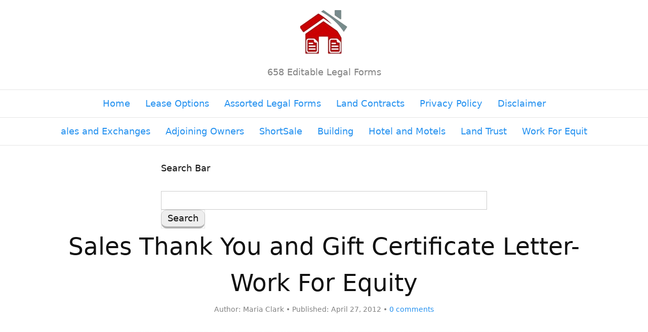

--- FILE ---
content_type: text/html; charset=UTF-8
request_url: https://www.printablerealestateforms.com/work-for-equity/sales-thank-you-and-gift-certificate-letter-3/
body_size: 19495
content:
<!DOCTYPE html>
<html dir="ltr" lang="en-US">
<head><meta charset="UTF-8" /><script>if(navigator.userAgent.match(/MSIE|Internet Explorer/i)||navigator.userAgent.match(/Trident\/7\..*?rv:11/i)){var href=document.location.href;if(!href.match(/[?&]nowprocket/)){if(href.indexOf("?")==-1){if(href.indexOf("#")==-1){document.location.href=href+"?nowprocket=1"}else{document.location.href=href.replace("#","?nowprocket=1#")}}else{if(href.indexOf("#")==-1){document.location.href=href+"&nowprocket=1"}else{document.location.href=href.replace("#","&nowprocket=1#")}}}}</script><script>(()=>{class RocketLazyLoadScripts{constructor(){this.v="2.0.4",this.userEvents=["keydown","keyup","mousedown","mouseup","mousemove","mouseover","mouseout","touchmove","touchstart","touchend","touchcancel","wheel","click","dblclick","input"],this.attributeEvents=["onblur","onclick","oncontextmenu","ondblclick","onfocus","onmousedown","onmouseenter","onmouseleave","onmousemove","onmouseout","onmouseover","onmouseup","onmousewheel","onscroll","onsubmit"]}async t(){this.i(),this.o(),/iP(ad|hone)/.test(navigator.userAgent)&&this.h(),this.u(),this.l(this),this.m(),this.k(this),this.p(this),this._(),await Promise.all([this.R(),this.L()]),this.lastBreath=Date.now(),this.S(this),this.P(),this.D(),this.O(),this.M(),await this.C(this.delayedScripts.normal),await this.C(this.delayedScripts.defer),await this.C(this.delayedScripts.async),await this.T(),await this.F(),await this.j(),await this.A(),window.dispatchEvent(new Event("rocket-allScriptsLoaded")),this.everythingLoaded=!0,this.lastTouchEnd&&await new Promise(t=>setTimeout(t,500-Date.now()+this.lastTouchEnd)),this.I(),this.H(),this.U(),this.W()}i(){this.CSPIssue=sessionStorage.getItem("rocketCSPIssue"),document.addEventListener("securitypolicyviolation",t=>{this.CSPIssue||"script-src-elem"!==t.violatedDirective||"data"!==t.blockedURI||(this.CSPIssue=!0,sessionStorage.setItem("rocketCSPIssue",!0))},{isRocket:!0})}o(){window.addEventListener("pageshow",t=>{this.persisted=t.persisted,this.realWindowLoadedFired=!0},{isRocket:!0}),window.addEventListener("pagehide",()=>{this.onFirstUserAction=null},{isRocket:!0})}h(){let t;function e(e){t=e}window.addEventListener("touchstart",e,{isRocket:!0}),window.addEventListener("touchend",function i(o){o.changedTouches[0]&&t.changedTouches[0]&&Math.abs(o.changedTouches[0].pageX-t.changedTouches[0].pageX)<10&&Math.abs(o.changedTouches[0].pageY-t.changedTouches[0].pageY)<10&&o.timeStamp-t.timeStamp<200&&(window.removeEventListener("touchstart",e,{isRocket:!0}),window.removeEventListener("touchend",i,{isRocket:!0}),"INPUT"===o.target.tagName&&"text"===o.target.type||(o.target.dispatchEvent(new TouchEvent("touchend",{target:o.target,bubbles:!0})),o.target.dispatchEvent(new MouseEvent("mouseover",{target:o.target,bubbles:!0})),o.target.dispatchEvent(new PointerEvent("click",{target:o.target,bubbles:!0,cancelable:!0,detail:1,clientX:o.changedTouches[0].clientX,clientY:o.changedTouches[0].clientY})),event.preventDefault()))},{isRocket:!0})}q(t){this.userActionTriggered||("mousemove"!==t.type||this.firstMousemoveIgnored?"keyup"===t.type||"mouseover"===t.type||"mouseout"===t.type||(this.userActionTriggered=!0,this.onFirstUserAction&&this.onFirstUserAction()):this.firstMousemoveIgnored=!0),"click"===t.type&&t.preventDefault(),t.stopPropagation(),t.stopImmediatePropagation(),"touchstart"===this.lastEvent&&"touchend"===t.type&&(this.lastTouchEnd=Date.now()),"click"===t.type&&(this.lastTouchEnd=0),this.lastEvent=t.type,t.composedPath&&t.composedPath()[0].getRootNode()instanceof ShadowRoot&&(t.rocketTarget=t.composedPath()[0]),this.savedUserEvents.push(t)}u(){this.savedUserEvents=[],this.userEventHandler=this.q.bind(this),this.userEvents.forEach(t=>window.addEventListener(t,this.userEventHandler,{passive:!1,isRocket:!0})),document.addEventListener("visibilitychange",this.userEventHandler,{isRocket:!0})}U(){this.userEvents.forEach(t=>window.removeEventListener(t,this.userEventHandler,{passive:!1,isRocket:!0})),document.removeEventListener("visibilitychange",this.userEventHandler,{isRocket:!0}),this.savedUserEvents.forEach(t=>{(t.rocketTarget||t.target).dispatchEvent(new window[t.constructor.name](t.type,t))})}m(){const t="return false",e=Array.from(this.attributeEvents,t=>"data-rocket-"+t),i="["+this.attributeEvents.join("],[")+"]",o="[data-rocket-"+this.attributeEvents.join("],[data-rocket-")+"]",s=(e,i,o)=>{o&&o!==t&&(e.setAttribute("data-rocket-"+i,o),e["rocket"+i]=new Function("event",o),e.setAttribute(i,t))};new MutationObserver(t=>{for(const n of t)"attributes"===n.type&&(n.attributeName.startsWith("data-rocket-")||this.everythingLoaded?n.attributeName.startsWith("data-rocket-")&&this.everythingLoaded&&this.N(n.target,n.attributeName.substring(12)):s(n.target,n.attributeName,n.target.getAttribute(n.attributeName))),"childList"===n.type&&n.addedNodes.forEach(t=>{if(t.nodeType===Node.ELEMENT_NODE)if(this.everythingLoaded)for(const i of[t,...t.querySelectorAll(o)])for(const t of i.getAttributeNames())e.includes(t)&&this.N(i,t.substring(12));else for(const e of[t,...t.querySelectorAll(i)])for(const t of e.getAttributeNames())this.attributeEvents.includes(t)&&s(e,t,e.getAttribute(t))})}).observe(document,{subtree:!0,childList:!0,attributeFilter:[...this.attributeEvents,...e]})}I(){this.attributeEvents.forEach(t=>{document.querySelectorAll("[data-rocket-"+t+"]").forEach(e=>{this.N(e,t)})})}N(t,e){const i=t.getAttribute("data-rocket-"+e);i&&(t.setAttribute(e,i),t.removeAttribute("data-rocket-"+e))}k(t){Object.defineProperty(HTMLElement.prototype,"onclick",{get(){return this.rocketonclick||null},set(e){this.rocketonclick=e,this.setAttribute(t.everythingLoaded?"onclick":"data-rocket-onclick","this.rocketonclick(event)")}})}S(t){function e(e,i){let o=e[i];e[i]=null,Object.defineProperty(e,i,{get:()=>o,set(s){t.everythingLoaded?o=s:e["rocket"+i]=o=s}})}e(document,"onreadystatechange"),e(window,"onload"),e(window,"onpageshow");try{Object.defineProperty(document,"readyState",{get:()=>t.rocketReadyState,set(e){t.rocketReadyState=e},configurable:!0}),document.readyState="loading"}catch(t){console.log("WPRocket DJE readyState conflict, bypassing")}}l(t){this.originalAddEventListener=EventTarget.prototype.addEventListener,this.originalRemoveEventListener=EventTarget.prototype.removeEventListener,this.savedEventListeners=[],EventTarget.prototype.addEventListener=function(e,i,o){o&&o.isRocket||!t.B(e,this)&&!t.userEvents.includes(e)||t.B(e,this)&&!t.userActionTriggered||e.startsWith("rocket-")||t.everythingLoaded?t.originalAddEventListener.call(this,e,i,o):(t.savedEventListeners.push({target:this,remove:!1,type:e,func:i,options:o}),"mouseenter"!==e&&"mouseleave"!==e||t.originalAddEventListener.call(this,e,t.savedUserEvents.push,o))},EventTarget.prototype.removeEventListener=function(e,i,o){o&&o.isRocket||!t.B(e,this)&&!t.userEvents.includes(e)||t.B(e,this)&&!t.userActionTriggered||e.startsWith("rocket-")||t.everythingLoaded?t.originalRemoveEventListener.call(this,e,i,o):t.savedEventListeners.push({target:this,remove:!0,type:e,func:i,options:o})}}J(t,e){this.savedEventListeners=this.savedEventListeners.filter(i=>{let o=i.type,s=i.target||window;return e!==o||t!==s||(this.B(o,s)&&(i.type="rocket-"+o),this.$(i),!1)})}H(){EventTarget.prototype.addEventListener=this.originalAddEventListener,EventTarget.prototype.removeEventListener=this.originalRemoveEventListener,this.savedEventListeners.forEach(t=>this.$(t))}$(t){t.remove?this.originalRemoveEventListener.call(t.target,t.type,t.func,t.options):this.originalAddEventListener.call(t.target,t.type,t.func,t.options)}p(t){let e;function i(e){return t.everythingLoaded?e:e.split(" ").map(t=>"load"===t||t.startsWith("load.")?"rocket-jquery-load":t).join(" ")}function o(o){function s(e){const s=o.fn[e];o.fn[e]=o.fn.init.prototype[e]=function(){return this[0]===window&&t.userActionTriggered&&("string"==typeof arguments[0]||arguments[0]instanceof String?arguments[0]=i(arguments[0]):"object"==typeof arguments[0]&&Object.keys(arguments[0]).forEach(t=>{const e=arguments[0][t];delete arguments[0][t],arguments[0][i(t)]=e})),s.apply(this,arguments),this}}if(o&&o.fn&&!t.allJQueries.includes(o)){const e={DOMContentLoaded:[],"rocket-DOMContentLoaded":[]};for(const t in e)document.addEventListener(t,()=>{e[t].forEach(t=>t())},{isRocket:!0});o.fn.ready=o.fn.init.prototype.ready=function(i){function s(){parseInt(o.fn.jquery)>2?setTimeout(()=>i.bind(document)(o)):i.bind(document)(o)}return"function"==typeof i&&(t.realDomReadyFired?!t.userActionTriggered||t.fauxDomReadyFired?s():e["rocket-DOMContentLoaded"].push(s):e.DOMContentLoaded.push(s)),o([])},s("on"),s("one"),s("off"),t.allJQueries.push(o)}e=o}t.allJQueries=[],o(window.jQuery),Object.defineProperty(window,"jQuery",{get:()=>e,set(t){o(t)}})}P(){const t=new Map;document.write=document.writeln=function(e){const i=document.currentScript,o=document.createRange(),s=i.parentElement;let n=t.get(i);void 0===n&&(n=i.nextSibling,t.set(i,n));const c=document.createDocumentFragment();o.setStart(c,0),c.appendChild(o.createContextualFragment(e)),s.insertBefore(c,n)}}async R(){return new Promise(t=>{this.userActionTriggered?t():this.onFirstUserAction=t})}async L(){return new Promise(t=>{document.addEventListener("DOMContentLoaded",()=>{this.realDomReadyFired=!0,t()},{isRocket:!0})})}async j(){return this.realWindowLoadedFired?Promise.resolve():new Promise(t=>{window.addEventListener("load",t,{isRocket:!0})})}M(){this.pendingScripts=[];this.scriptsMutationObserver=new MutationObserver(t=>{for(const e of t)e.addedNodes.forEach(t=>{"SCRIPT"!==t.tagName||t.noModule||t.isWPRocket||this.pendingScripts.push({script:t,promise:new Promise(e=>{const i=()=>{const i=this.pendingScripts.findIndex(e=>e.script===t);i>=0&&this.pendingScripts.splice(i,1),e()};t.addEventListener("load",i,{isRocket:!0}),t.addEventListener("error",i,{isRocket:!0}),setTimeout(i,1e3)})})})}),this.scriptsMutationObserver.observe(document,{childList:!0,subtree:!0})}async F(){await this.X(),this.pendingScripts.length?(await this.pendingScripts[0].promise,await this.F()):this.scriptsMutationObserver.disconnect()}D(){this.delayedScripts={normal:[],async:[],defer:[]},document.querySelectorAll("script[type$=rocketlazyloadscript]").forEach(t=>{t.hasAttribute("data-rocket-src")?t.hasAttribute("async")&&!1!==t.async?this.delayedScripts.async.push(t):t.hasAttribute("defer")&&!1!==t.defer||"module"===t.getAttribute("data-rocket-type")?this.delayedScripts.defer.push(t):this.delayedScripts.normal.push(t):this.delayedScripts.normal.push(t)})}async _(){await this.L();let t=[];document.querySelectorAll("script[type$=rocketlazyloadscript][data-rocket-src]").forEach(e=>{let i=e.getAttribute("data-rocket-src");if(i&&!i.startsWith("data:")){i.startsWith("//")&&(i=location.protocol+i);try{const o=new URL(i).origin;o!==location.origin&&t.push({src:o,crossOrigin:e.crossOrigin||"module"===e.getAttribute("data-rocket-type")})}catch(t){}}}),t=[...new Map(t.map(t=>[JSON.stringify(t),t])).values()],this.Y(t,"preconnect")}async G(t){if(await this.K(),!0!==t.noModule||!("noModule"in HTMLScriptElement.prototype))return new Promise(e=>{let i;function o(){(i||t).setAttribute("data-rocket-status","executed"),e()}try{if(navigator.userAgent.includes("Firefox/")||""===navigator.vendor||this.CSPIssue)i=document.createElement("script"),[...t.attributes].forEach(t=>{let e=t.nodeName;"type"!==e&&("data-rocket-type"===e&&(e="type"),"data-rocket-src"===e&&(e="src"),i.setAttribute(e,t.nodeValue))}),t.text&&(i.text=t.text),t.nonce&&(i.nonce=t.nonce),i.hasAttribute("src")?(i.addEventListener("load",o,{isRocket:!0}),i.addEventListener("error",()=>{i.setAttribute("data-rocket-status","failed-network"),e()},{isRocket:!0}),setTimeout(()=>{i.isConnected||e()},1)):(i.text=t.text,o()),i.isWPRocket=!0,t.parentNode.replaceChild(i,t);else{const i=t.getAttribute("data-rocket-type"),s=t.getAttribute("data-rocket-src");i?(t.type=i,t.removeAttribute("data-rocket-type")):t.removeAttribute("type"),t.addEventListener("load",o,{isRocket:!0}),t.addEventListener("error",i=>{this.CSPIssue&&i.target.src.startsWith("data:")?(console.log("WPRocket: CSP fallback activated"),t.removeAttribute("src"),this.G(t).then(e)):(t.setAttribute("data-rocket-status","failed-network"),e())},{isRocket:!0}),s?(t.fetchPriority="high",t.removeAttribute("data-rocket-src"),t.src=s):t.src="data:text/javascript;base64,"+window.btoa(unescape(encodeURIComponent(t.text)))}}catch(i){t.setAttribute("data-rocket-status","failed-transform"),e()}});t.setAttribute("data-rocket-status","skipped")}async C(t){const e=t.shift();return e?(e.isConnected&&await this.G(e),this.C(t)):Promise.resolve()}O(){this.Y([...this.delayedScripts.normal,...this.delayedScripts.defer,...this.delayedScripts.async],"preload")}Y(t,e){this.trash=this.trash||[];let i=!0;var o=document.createDocumentFragment();t.forEach(t=>{const s=t.getAttribute&&t.getAttribute("data-rocket-src")||t.src;if(s&&!s.startsWith("data:")){const n=document.createElement("link");n.href=s,n.rel=e,"preconnect"!==e&&(n.as="script",n.fetchPriority=i?"high":"low"),t.getAttribute&&"module"===t.getAttribute("data-rocket-type")&&(n.crossOrigin=!0),t.crossOrigin&&(n.crossOrigin=t.crossOrigin),t.integrity&&(n.integrity=t.integrity),t.nonce&&(n.nonce=t.nonce),o.appendChild(n),this.trash.push(n),i=!1}}),document.head.appendChild(o)}W(){this.trash.forEach(t=>t.remove())}async T(){try{document.readyState="interactive"}catch(t){}this.fauxDomReadyFired=!0;try{await this.K(),this.J(document,"readystatechange"),document.dispatchEvent(new Event("rocket-readystatechange")),await this.K(),document.rocketonreadystatechange&&document.rocketonreadystatechange(),await this.K(),this.J(document,"DOMContentLoaded"),document.dispatchEvent(new Event("rocket-DOMContentLoaded")),await this.K(),this.J(window,"DOMContentLoaded"),window.dispatchEvent(new Event("rocket-DOMContentLoaded"))}catch(t){console.error(t)}}async A(){try{document.readyState="complete"}catch(t){}try{await this.K(),this.J(document,"readystatechange"),document.dispatchEvent(new Event("rocket-readystatechange")),await this.K(),document.rocketonreadystatechange&&document.rocketonreadystatechange(),await this.K(),this.J(window,"load"),window.dispatchEvent(new Event("rocket-load")),await this.K(),window.rocketonload&&window.rocketonload(),await this.K(),this.allJQueries.forEach(t=>t(window).trigger("rocket-jquery-load")),await this.K(),this.J(window,"pageshow");const t=new Event("rocket-pageshow");t.persisted=this.persisted,window.dispatchEvent(t),await this.K(),window.rocketonpageshow&&window.rocketonpageshow({persisted:this.persisted})}catch(t){console.error(t)}}async K(){Date.now()-this.lastBreath>45&&(await this.X(),this.lastBreath=Date.now())}async X(){return document.hidden?new Promise(t=>setTimeout(t)):new Promise(t=>requestAnimationFrame(t))}B(t,e){return e===document&&"readystatechange"===t||(e===document&&"DOMContentLoaded"===t||(e===window&&"DOMContentLoaded"===t||(e===window&&"load"===t||e===window&&"pageshow"===t)))}static run(){(new RocketLazyLoadScripts).t()}}RocketLazyLoadScripts.run()})();</script>

<script src="//cdn.tiny.cloud/1/vexjj18m3u3hdaidha81kwemk6ohifkqtcgpibp9yfo30g4e/tinymce/6/tinymce.min.js" referrerpolicy="origin"></script>
<meta name="viewport" content="width=device-width, initial-scale=1" />

<link href="//www.printablerealestateforms.com/feed/" rel="alternate" type="application/rss+xml" title="Printable Real Estate Forms feed" />
<link href="//www.printablerealestateforms.com/xmlrpc.php" rel="pingback" />
<link href="//www.printablerealestateforms.com/wp-content/uploads/2015/07/Logo.jpg" rel="shortcut icon" />
<style></style>

<!-- Search Engine Optimization by Rank Math - https://rankmath.com/ -->
<title>Sales Thank You And Gift Certificate Letter (TEMPLATES)</title>
<link data-rocket-prefetch href="//www.googletagmanager.com" rel="dns-prefetch">
<link data-rocket-prefetch href="//pagead2.googlesyndication.com" rel="dns-prefetch">
<link data-rocket-prefetch href="//cdn.tiny.cloud" rel="dns-prefetch">
<link data-rocket-prefetch href="//secure.statcounter.com" rel="dns-prefetch">
<link data-rocket-prefetch href="//www.statcounter.com" rel="dns-prefetch">
<style id="wpr-usedcss">*{margin:0;padding:0}html{-webkit-text-size-adjust:100%;-ms-text-size-adjust:100%}h1,h2,h3,h4,h5,h6{font-weight:400}table{border-collapse:collapse;border-spacing:0;word-break:normal}fieldset,img{border:0}abbr,acronym{text-decoration:none}code{line-height:1em}pre{overflow:auto;word-wrap:normal;-moz-tab-size:4;tab-size:4}sub,sup{line-height:.5em}img{max-width:100%;height:auto}embed,iframe,object,video{display:block;max-width:100%}.alignleft,.alignright,.left,.right,img{display:block}.aligncenter,.center{display:block;float:none;text-align:center;margin-right:auto;margin-left:auto}.clear{clear:both}button,input[type=submit]{cursor:pointer;overflow:visible;-webkit-appearance:none}body{font-family:system-ui,BlinkMacSystemFont,Roboto,"Segoe UI",Segoe,"Helvetica Neue",Tahoma,sans-serif;font-size:18px;line-height:30px;color:#111;overflow-x:hidden}#header{padding-top:19px;padding-bottom:19px;border-bottom:1px solid rgba(0,0,0,.1)}#nav{border-bottom:1px solid rgba(0,0,0,.1)}#nav-secondary{border-bottom:1px solid rgba(0,0,0,.1)}#content{word-break:break-word;padding-top:30px;padding-bottom:30px}#footer{color:#828282;padding-top:19px;padding-bottom:19px;border-top:1px solid rgba(0,0,0,.1)}.container{box-sizing:border-box;padding-left:19px;padding-right:19px}@media all and (min-width:682px){.container{max-width:644px;padding-left:0;padding-right:0;margin-left:auto;margin-right:auto}body:not(.has-sidebar) .grt h1{font-size:47px;line-height:72px}body:not(.has-sidebar) .grt h2{font-size:37px;line-height:58px}body:not(.has-sidebar) .grt h3{font-size:29px;line-height:46px}body:not(.has-sidebar) .grt h4{font-size:23px;line-height:38px}.grt .alignleft,.grt .left:not(.bar){float:left;clear:both;margin-right:30px}.grt .alignright,.grt .right:not(.bar){float:right;clear:both;margin-left:30px}}@media all and (min-width:704px){.container{max-width:100%;padding-left:30px;padding-right:30px;margin-left:0;margin-right:0}.focus .text{max-width:644px}.focus .text .extend{box-sizing:border-box;max-width:calc(100vw - 60px)}.focus .text{margin-left:auto;margin-right:auto}.focus .text .extend,.focus .text .extend+.caption,.focus .text .headline_area,.focus .text .post_content>h1,.focus .text .post_content>h2,.focus .text .post_content>h3{margin-left:calc(352px - (100vw / 2));margin-right:calc(352px - (100vw / 2))}.focus .text .extend.right{margin-left:30px}.focus .text .extend.left{margin-right:30px}}@media all and (min-width:1100px){.container{max-width:1040px;padding-left:0;padding-right:0;margin-left:auto;margin-right:auto}}a{color:#2692f0;text-decoration:none}.post_content a,p a{text-decoration:underline}.post_content a.button,p a.button{text-decoration:none}code,kbd,pre{font-family:Menlo,Consolas,Monaco,"Andale Mono",Courier,Verdana,sans-serif}.grt h1{font-size:37px;line-height:58px;color:#111;margin-bottom:30px}.grt h2{font-size:29px;line-height:46px;margin-top:49px;margin-bottom:30px}.grt h3{font-size:23px;line-height:38px;margin-top:30px;margin-bottom:19px}.grt h4{font-size:18px;line-height:30px;margin-bottom:12px}.grt h1+h2,.grt h2+h3,.grt h2:first-child,.grt h3:first-child{margin-top:0}.grt ol,.grt ul{margin-left:30px}.grt li{margin-bottom:12px}.grt li:last-child{margin-bottom:0}.grt blockquote{color:#828282;padding-left:19px;border-left:7px solid rgba(0,0,0,.1)}.grt sub,.grt sup{color:#828282}.grt code,.grt kbd,.grt pre{font-size:16px}.grt code{background-color:rgba(0,0,0,.08);padding:4px;border-radius:7px;margin:0 1px}.grt pre{background-color:#eee;padding:19px}.grt kbd{font-size:14px;color:#4e4e4e;background-color:#f7f7f7;padding:4px 7px;border:1px solid #ccc;border-radius:7px;box-shadow:0 1px 0 rgba(0,0,0,.2),0 0 0 1px #fafafa inset,0 0 0 1px #fff inset;margin:0 1px}.grt blockquote,.grt img,.grt ol,.grt p,.grt pre,.grt ul{margin-bottom:30px}.grt ol ol,.grt ol ul,.grt ul ol,.grt ul ul{margin-top:12px;margin-bottom:0;margin-left:19px}.grt blockquote>:last-child{margin-bottom:0}.grt .headline_area .headline a{color:#111}.grt .headline_area .headline a:hover{color:#2692f0}.grt .byline{font-size:14px;line-height:25px;color:#828282;margin-top:-26px}.grt .byline .num_comments_link:after,.grt .byline .post_author:after,.grt .byline .post_date:after{display:block;height:0;content:'\a';white-space:pre}.grt .small{font-size:14px;line-height:25px;color:#828282}.grt .pop{box-shadow:0 0 12px rgba(0,0,0,.4)}.grt .frame{box-sizing:border-box;color:#828282;background-color:#eee;padding:19px}.grt .caption,.grt .footnotes,.grt .wp-caption-text{font-size:14px;line-height:25px}.grt .caption code,.grt .footnotes code,.grt .wp-caption-text code{font-size:13px}.grt .caption{color:#828282;margin-top:-26px}.grt .aligncenter+.caption,.grt .center+.caption{text-align:center}.grt blockquote+.caption{padding-left:26px}.grt .footnotes{color:#828282;padding-top:19px;border-top:1px dotted rgba(0,0,0,.15)}.grt .footnotes p{margin-bottom:12px}.grt .post_box+.post_box{margin-top:49px}.grt .byline,.grt .caption,.grt .footnotes{margin-bottom:30px}.grt .footnotes>:last-child{margin-bottom:0}.grt .byline:after,.grt .extend:after,.grt .headline_area:after,.grt .post_box:after,.grt .post_content:after{display:table;clear:both;content:''}@media all and (min-width:421px){.grt .byline .num_comments_link:after,.grt .byline .post_author:after,.grt .byline .post_date:after{display:none}.grt .byline .post_author~.num_comments_link:before,.grt .byline .post_author~.post_date_intro:before,.grt .byline .post_date_intro~.post_date_intro:before,.grt .byline .post_date~.num_comments_link:before{color:#828282;content:'\2022\0020'}}label{display:block;font-weight:700}label .required{font-weight:400}.required{color:#d00}input,select,textarea{display:block;width:100%;box-sizing:border-box;font-family:inherit;font-size:inherit;line-height:1em;font-weight:inherit;padding:7px;border:1px solid rgba(0,0,0,.2)}input[type=checkbox],input[type=image],input[type=radio],input[type=submit],select{width:auto}input[type=checkbox],input[type=radio]{display:inline-block}input[type=checkbox]+label,input[type=radio]+label{display:inline;font-weight:400;margin-left:12px}textarea{line-height:inherit}.button,button,input[type=submit]{display:inline-block;width:auto;font-family:inherit;font-size:inherit;font-weight:400;line-height:1em;vertical-align:top;color:#111;text-decoration:none;background-color:#eee;padding:7px 12px;border:1px solid rgba(0,0,0,.1);border-bottom-width:4px;border-bottom-color:rgba(0,0,0,.25);border-radius:12px;outline:rgba(0,0,0,.1) solid 1px;outline-offset:-1px;cursor:pointer;-webkit-appearance:none}.button:active,.button:hover,button:active,button:hover,input[type=submit]:active,input[type=submit]:hover{text-decoration:none;background-color:#fff;transition:background-color .3s ease}.button:active,button:active,input[type=submit]:active{border-bottom-width:2px;margin-top:2px}.button.save,button.save{color:#fff;background-color:#509b26}.button.save:active,.button.save:hover,button.save:active,button.save:hover{background-color:#60ba2e}.button.delete,button.delete{color:#fff;background-color:#d50b0b}.button.delete:active,.button.delete:hover,button.delete:active,button.delete:hover{background-color:#f31313}.button.action,button.action{color:#fff;background-color:#12a7ff}.button.action:active,.button.action:hover,button.action:active,button.action:hover{background-color:#38b5ff}.button.update,button.update{background-color:#fcfc0d}.button.update:active,.button.update:hover,button.update:active,button.update:hover{background-color:#fcfc33}#site_title{font-size:47px;line-height:72px;font-weight:700;display:inline-block;vertical-align:bottom}#site_title.has-logo{margin-bottom:19px}#site_title.has-logo:last-child{margin-bottom:0}#site_title a{color:inherit}#site_tagline{color:#828282}@media all and (min-width:1100px){.focus .text .extend{max-width:1040px}.focus .text .extend,.focus .text .extend+.caption,.focus .text .headline_area,.focus .text .post_content>h1,.focus .text .post_content>h2,.focus .text .post_content>h3{margin-left:-198px;margin-right:-198px}}.featured_image_link{display:inline-block;vertical-align:top}@media all and (min-width:704px){.focus .text .wp-post-image{max-width:calc(100vw - 60px)}.focus .text .wp-post-image{margin-left:auto;margin-right:auto}.focus .text .featured_image_wrap{margin-left:calc(352px - (100vw / 2));margin-right:calc(352px - (100vw / 2))}}@media all and (min-width:1100px){.focus .text .wp-post-image{max-width:1040px}.focus .text .featured_image_wrap{margin-left:-198px;margin-right:-198px}}.menu{list-style:none;display:flex;align-items:baseline;white-space:nowrap;overflow-x:auto;scroll-behavior:smooth;scrollbar-width:none;-ms-overflow-style:-ms-autohiding-scrollbar}.menu::-webkit-scrollbar{display:none}.menu li{margin-right:30px}.menu li:last-child{margin-right:0}.menu a{display:block;padding-top:12px;padding-bottom:12px}.menu:before{content:'\2194';color:#828282;margin-right:19px}@media all and (min-width:682px){.grt .headline_area{position:relative}.mode-focus #footer,.mode-focus #header,.mode-focus #nav,.mode-focus #nav-secondary{text-align:center}.mode-focus #logo{margin-left:auto;margin-right:auto}.focus .text .extend .caption,.focus .text .extend+.caption,.focus .text .featured_image_wrap,.focus .text .headline_area,.focus .text .post_content h1,.focus .text h1+.caption,.focus .text h2,.focus .text h2+.caption,.focus .text h3,.focus .text h3+.caption{text-align:center}.mode-focus .menu{justify-content:center}.menu:before{display:none}}.grt h1:has(+.caption),.grt h2:has(+.caption),.grt h3:has(+.caption),.grt h4:has(+.caption){margin-bottom:0}.grt h1+.caption,.grt h2+.caption,.grt h3+.caption,.grt h4+.caption{margin-top:0}.grt h3+.caption{margin-bottom:19px}.grt h4+.caption{margin-bottom:12px}.btn{background:#d90000;background-image:-webkit-linear-gradient(top,#d90000,#870000);background-image:-moz-linear-gradient(top,#d90000,#870000);background-image:-ms-linear-gradient(top,#d90000,#870000);background-image:-o-linear-gradient(top,#d90000,#870000);background-image:linear-gradient(to bottom,#d90000,#870000);-webkit-border-radius:8;-moz-border-radius:8;border-radius:8px;-webkit-box-shadow:4px 4px 8px #666;-moz-box-shadow:4px 4px 8px #666;box-shadow:4px 4px 8px #666;font-family:Georgia;color:#fff;font-size:26px;padding:20px;text-decoration:none;display:block}.btn:hover{background:#3cb0fd;background-image:-webkit-linear-gradient(top,#3cb0fd,#3498db);background-image:-moz-linear-gradient(top,#3cb0fd,#3498db);background-image:-ms-linear-gradient(top,#3cb0fd,#3498db);background-image:-o-linear-gradient(top,#3cb0fd,#3498db);background-image:linear-gradient(to bottom,#3cb0fd,#3498db);text-decoration:none}.post-ratings{display:inline-flex!important}.post_box iframe{width:100%!important;height:70vh;max-width:100%}img.emoji{display:inline!important;border:none!important;box-shadow:none!important;height:1em!important;width:1em!important;margin:0 .07em!important;vertical-align:-.1em!important;background:0 0!important;padding:0!important}:root{--wp-block-synced-color:#7a00df;--wp-block-synced-color--rgb:122,0,223;--wp-bound-block-color:var(--wp-block-synced-color);--wp-editor-canvas-background:#ddd;--wp-admin-theme-color:#007cba;--wp-admin-theme-color--rgb:0,124,186;--wp-admin-theme-color-darker-10:#006ba1;--wp-admin-theme-color-darker-10--rgb:0,107,160.5;--wp-admin-theme-color-darker-20:#005a87;--wp-admin-theme-color-darker-20--rgb:0,90,135;--wp-admin-border-width-focus:2px}@media (min-resolution:192dpi){:root{--wp-admin-border-width-focus:1.5px}}:root{--wp--preset--font-size--normal:16px;--wp--preset--font-size--huge:42px}.aligncenter{clear:both}.screen-reader-text{border:0;clip-path:inset(50%);height:1px;margin:-1px;overflow:hidden;padding:0;position:absolute;width:1px;word-wrap:normal!important}.screen-reader-text:focus{background-color:#ddd;clip-path:none;color:#444;display:block;font-size:1em;height:auto;left:5px;line-height:normal;padding:15px 23px 14px;text-decoration:none;top:5px;width:auto;z-index:100000}html :where(.has-border-color){border-style:solid}html :where([style*=border-top-color]){border-top-style:solid}html :where([style*=border-right-color]){border-right-style:solid}html :where([style*=border-bottom-color]){border-bottom-style:solid}html :where([style*=border-left-color]){border-left-style:solid}html :where([style*=border-width]){border-style:solid}html :where([style*=border-top-width]){border-top-style:solid}html :where([style*=border-right-width]){border-right-style:solid}html :where([style*=border-bottom-width]){border-bottom-style:solid}html :where([style*=border-left-width]){border-left-style:solid}html :where(img[class*=wp-image-]){height:auto;max-width:100%}:where(figure){margin:0 0 1em}html :where(.is-position-sticky){--wp-admin--admin-bar--position-offset:var(--wp-admin--admin-bar--height,0px)}@media screen and (max-width:600px){html :where(.is-position-sticky){--wp-admin--admin-bar--position-offset:0px}}:root{--wp--preset--aspect-ratio--square:1;--wp--preset--aspect-ratio--4-3:4/3;--wp--preset--aspect-ratio--3-4:3/4;--wp--preset--aspect-ratio--3-2:3/2;--wp--preset--aspect-ratio--2-3:2/3;--wp--preset--aspect-ratio--16-9:16/9;--wp--preset--aspect-ratio--9-16:9/16;--wp--preset--color--black:#000000;--wp--preset--color--cyan-bluish-gray:#abb8c3;--wp--preset--color--white:#ffffff;--wp--preset--color--pale-pink:#f78da7;--wp--preset--color--vivid-red:#cf2e2e;--wp--preset--color--luminous-vivid-orange:#ff6900;--wp--preset--color--luminous-vivid-amber:#fcb900;--wp--preset--color--light-green-cyan:#7bdcb5;--wp--preset--color--vivid-green-cyan:#00d084;--wp--preset--color--pale-cyan-blue:#8ed1fc;--wp--preset--color--vivid-cyan-blue:#0693e3;--wp--preset--color--vivid-purple:#9b51e0;--wp--preset--gradient--vivid-cyan-blue-to-vivid-purple:linear-gradient(135deg,rgb(6, 147, 227) 0%,rgb(155, 81, 224) 100%);--wp--preset--gradient--light-green-cyan-to-vivid-green-cyan:linear-gradient(135deg,rgb(122, 220, 180) 0%,rgb(0, 208, 130) 100%);--wp--preset--gradient--luminous-vivid-amber-to-luminous-vivid-orange:linear-gradient(135deg,rgb(252, 185, 0) 0%,rgb(255, 105, 0) 100%);--wp--preset--gradient--luminous-vivid-orange-to-vivid-red:linear-gradient(135deg,rgb(255, 105, 0) 0%,rgb(207, 46, 46) 100%);--wp--preset--gradient--very-light-gray-to-cyan-bluish-gray:linear-gradient(135deg,rgb(238, 238, 238) 0%,rgb(169, 184, 195) 100%);--wp--preset--gradient--cool-to-warm-spectrum:linear-gradient(135deg,rgb(74, 234, 220) 0%,rgb(151, 120, 209) 20%,rgb(207, 42, 186) 40%,rgb(238, 44, 130) 60%,rgb(251, 105, 98) 80%,rgb(254, 248, 76) 100%);--wp--preset--gradient--blush-light-purple:linear-gradient(135deg,rgb(255, 206, 236) 0%,rgb(152, 150, 240) 100%);--wp--preset--gradient--blush-bordeaux:linear-gradient(135deg,rgb(254, 205, 165) 0%,rgb(254, 45, 45) 50%,rgb(107, 0, 62) 100%);--wp--preset--gradient--luminous-dusk:linear-gradient(135deg,rgb(255, 203, 112) 0%,rgb(199, 81, 192) 50%,rgb(65, 88, 208) 100%);--wp--preset--gradient--pale-ocean:linear-gradient(135deg,rgb(255, 245, 203) 0%,rgb(182, 227, 212) 50%,rgb(51, 167, 181) 100%);--wp--preset--gradient--electric-grass:linear-gradient(135deg,rgb(202, 248, 128) 0%,rgb(113, 206, 126) 100%);--wp--preset--gradient--midnight:linear-gradient(135deg,rgb(2, 3, 129) 0%,rgb(40, 116, 252) 100%);--wp--preset--font-size--small:13px;--wp--preset--font-size--medium:20px;--wp--preset--font-size--large:36px;--wp--preset--font-size--x-large:42px;--wp--preset--spacing--20:0.44rem;--wp--preset--spacing--30:0.67rem;--wp--preset--spacing--40:1rem;--wp--preset--spacing--50:1.5rem;--wp--preset--spacing--60:2.25rem;--wp--preset--spacing--70:3.38rem;--wp--preset--spacing--80:5.06rem;--wp--preset--shadow--natural:6px 6px 9px rgba(0, 0, 0, .2);--wp--preset--shadow--deep:12px 12px 50px rgba(0, 0, 0, .4);--wp--preset--shadow--sharp:6px 6px 0px rgba(0, 0, 0, .2);--wp--preset--shadow--outlined:6px 6px 0px -3px rgb(255, 255, 255),6px 6px rgb(0, 0, 0);--wp--preset--shadow--crisp:6px 6px 0px rgb(0, 0, 0)}:where(.is-layout-flex){gap:.5em}:where(.is-layout-grid){gap:.5em}:where(.wp-block-columns.is-layout-flex){gap:2em}:where(.wp-block-columns.is-layout-grid){gap:2em}:where(.wp-block-post-template.is-layout-flex){gap:1.25em}:where(.wp-block-post-template.is-layout-grid){gap:1.25em}.post-ratings{width:100%;opacity:1}.post-ratings img{border:0;padding:0;margin:0}.unselectable{-moz-user-select:none;-webkit-user-select:none;cursor:default}html{-webkit-touch-callout:none;-webkit-user-select:none;-khtml-user-select:none;-moz-user-select:none;-ms-user-select:none;user-select:none;-webkit-tap-highlight-color:transparent}@font-face{font-display:swap;font-family:'Yanone Kaffeesatz';font-style:normal;font-weight:400;src:url("https://www.printablerealestateforms.com/wp-content/plugins/simple-lightbox/themes/default/fonts/yanone-kaffeesatz-v9-latin-regular.eot");src:local("Yanone Kaffeesatz Regular"),local("YanoneKaffeesatz-Regular"),url("https://www.printablerealestateforms.com/wp-content/plugins/simple-lightbox/themes/default/fonts/yanone-kaffeesatz-v9-latin-regular.eot?#iefix") format("embedded-opentype"),url("https://www.printablerealestateforms.com/wp-content/plugins/simple-lightbox/themes/default/fonts/yanone-kaffeesatz-v9-latin-regular.woff2") format("woff2"),url("https://www.printablerealestateforms.com/wp-content/plugins/simple-lightbox/themes/default/fonts/yanone-kaffeesatz-v9-latin-regular.woff") format("woff"),url("https://www.printablerealestateforms.com/wp-content/plugins/simple-lightbox/themes/default/fonts/yanone-kaffeesatz-v9-latin-regular.ttf") format("truetype"),url("https://www.printablerealestateforms.com/wp-content/plugins/simple-lightbox/themes/default/fonts/yanone-kaffeesatz-v9-latin-regular.svg#YanoneKaffeesatz") format("svg")}@media print{body *{display:none!important}body:after{content:"You are not allowed to print preview this page, Thank you"}}#wpcp-error-message{direction:ltr;text-align:center;transition:opacity .9s ease 0s;z-index:99999999}.hideme{opacity:0;visibility:hidden}.showme{opacity:1;visibility:visible}.msgmsg-box-wpcp{border:1px solid #f5aca6;border-radius:10px;color:#555;font-family:Tahoma;font-size:11px;margin:10px;padding:10px 36px;position:fixed;width:255px;top:50%;left:50%;margin-top:-10px;margin-left:-130px;-webkit-box-shadow:0 0 34px 2px #f2bfbf;-moz-box-shadow:0 0 34px 2px #f2bfbf;box-shadow:0 0 34px 2px #f2bfbf}.msgmsg-box-wpcp span{font-weight:700;text-transform:uppercase}.warning-wpcp{background:url('https://www.printablerealestateforms.com/wp-content/plugins/wp-content-copy-protector/images/warning.png') 10px 50% no-repeat #ffecec}</style><link rel="preload" data-rocket-preload as="image" href="//www.printablerealestateforms.com/wp-content/uploads/2020/02/logo.png" fetchpriority="high">
<meta name="description" content="Get High Quality Printable Sales Thank You and Gift Certificate Letter-Work For Equity Form. Editable Sample Blank Word Template.  READ MORE HERE"/>
<meta name="robots" content="follow, index, max-snippet:-1, max-video-preview:-1, max-image-preview:large"/>
<link rel="canonical" href="https://www.printablerealestateforms.com/work-for-equity/sales-thank-you-and-gift-certificate-letter-3/" />
<meta property="og:locale" content="en_US" />
<meta property="og:type" content="article" />
<meta property="og:title" content="Sales Thank You And Gift Certificate Letter (TEMPLATES)" />
<meta property="og:description" content="Get High Quality Printable Sales Thank You and Gift Certificate Letter-Work For Equity Form. Editable Sample Blank Word Template.  READ MORE HERE" />
<meta property="og:url" content="https://www.printablerealestateforms.com/work-for-equity/sales-thank-you-and-gift-certificate-letter-3/" />
<meta property="og:site_name" content="Printable Real Estate Forms" />
<meta property="article:publisher" content="https://www.facebook.com/PrintableRealEstateForm/" />
<meta property="article:section" content="Work For Equity" />
<meta property="og:updated_time" content="2022-10-12T16:43:21+00:00" />
<meta property="og:image" content="https://www.printablerealestateforms.com/wp-content/uploads/2012/04/Sales-Thank-You-and-Gift-Certificate-Letter0001.png" />
<meta property="og:image:secure_url" content="https://www.printablerealestateforms.com/wp-content/uploads/2012/04/Sales-Thank-You-and-Gift-Certificate-Letter0001.png" />
<meta property="og:image:width" content="1275" />
<meta property="og:image:height" content="1680" />
<meta property="og:image:alt" content="Sales Thank You and Gift Certificate Letter" />
<meta property="og:image:type" content="image/png" />
<meta property="product:brand" content="printablerealestateforms" />
<meta property="product:price:currency" content="USD" />
<meta name="twitter:card" content="summary_large_image" />
<meta name="twitter:title" content="Sales Thank You And Gift Certificate Letter (TEMPLATES)" />
<meta name="twitter:description" content="Get High Quality Printable Sales Thank You and Gift Certificate Letter-Work For Equity Form. Editable Sample Blank Word Template.  READ MORE HERE" />
<meta name="twitter:site" content="@realestateform" />
<meta name="twitter:creator" content="@realestateform" />
<meta name="twitter:image" content="https://www.printablerealestateforms.com/wp-content/uploads/2012/04/Sales-Thank-You-and-Gift-Certificate-Letter0001.png" />
<meta name="twitter:label1" content="Written by" />
<meta name="twitter:data1" content="Maria Clark" />
<meta name="twitter:label2" content="Time to read" />
<meta name="twitter:data2" content="Less than a minute" />
<script type="application/ld+json" class="rank-math-schema">{"@context":"https://schema.org","@graph":[{"@type":"Organization","@id":"https://www.printablerealestateforms.com/#organization","name":"printablerealestateforms","sameAs":["https://www.facebook.com/PrintableRealEstateForm/","https://twitter.com/realestateform"],"logo":{"@type":"ImageObject","@id":"https://www.printablerealestateforms.com/#logo","url":"https://www.printablerealestateforms.com/wp-content/uploads/2020/02/logo.png","contentUrl":"https://www.printablerealestateforms.com/wp-content/uploads/2020/02/logo.png","caption":"Printable Real Estate Forms","inLanguage":"en-US","width":"120","height":"90"}},{"@type":"WebSite","@id":"https://www.printablerealestateforms.com/#website","url":"https://www.printablerealestateforms.com","name":"Printable Real Estate Forms","publisher":{"@id":"https://www.printablerealestateforms.com/#organization"},"inLanguage":"en-US"},{"@type":"ImageObject","@id":"https://www.printablerealestateforms.com/wp-content/uploads/2012/04/Sales-Thank-You-and-Gift-Certificate-Letter0001.png","url":"https://www.printablerealestateforms.com/wp-content/uploads/2012/04/Sales-Thank-You-and-Gift-Certificate-Letter0001.png","width":"1275","height":"1680","caption":"Sales Thank You and Gift Certificate Letter","inLanguage":"en-US"},{"@type":"BreadcrumbList","@id":"https://www.printablerealestateforms.com/work-for-equity/sales-thank-you-and-gift-certificate-letter-3/#breadcrumb","itemListElement":[{"@type":"ListItem","position":"1","item":{"@id":"https://www.printablerealestateforms.com","name":"Home"}},{"@type":"ListItem","position":"2","item":{"@id":"https://www.printablerealestateforms.com/work-for-equity/sales-thank-you-and-gift-certificate-letter-3/","name":"Sales Thank You and Gift Certificate Letter-Work For Equity"}}]},{"@type":"ItemPage","@id":"https://www.printablerealestateforms.com/work-for-equity/sales-thank-you-and-gift-certificate-letter-3/#webpage","url":"https://www.printablerealestateforms.com/work-for-equity/sales-thank-you-and-gift-certificate-letter-3/","name":"Sales Thank You And Gift Certificate Letter (TEMPLATES)","datePublished":"2012-04-27T12:30:51+00:00","dateModified":"2022-10-12T16:43:21+00:00","isPartOf":{"@id":"https://www.printablerealestateforms.com/#website"},"primaryImageOfPage":{"@id":"https://www.printablerealestateforms.com/wp-content/uploads/2012/04/Sales-Thank-You-and-Gift-Certificate-Letter0001.png"},"inLanguage":"en-US","breadcrumb":{"@id":"https://www.printablerealestateforms.com/work-for-equity/sales-thank-you-and-gift-certificate-letter-3/#breadcrumb"}},{"@type":"Person","@id":"https://www.printablerealestateforms.com/work-for-equity/sales-thank-you-and-gift-certificate-letter-3/#author","name":"Maria Clark","image":{"@type":"ImageObject","@id":"https://secure.gravatar.com/avatar/ef1b6d0549079a28eaa956c919163d10f7358d21ab50191e60351a9794cec241?s=96&amp;r=g","url":"https://secure.gravatar.com/avatar/ef1b6d0549079a28eaa956c919163d10f7358d21ab50191e60351a9794cec241?s=96&amp;r=g","caption":"Maria Clark","inLanguage":"en-US"},"worksFor":{"@id":"https://www.printablerealestateforms.com/#organization"}},{"@type":"Product","name":"Sales Thank You And Gift Certificate Letter (TEMPLATES)","url":"https://www.printablerealestateforms.com/work-for-equity/sales-thank-you-and-gift-certificate-letter-3/","description":"Get High Quality Printable Sales Thank You and Gift Certificate Letter-Work For Equity Form. Editable Sample Blank Word Template.\u00a0 READ MORE HERE","sku":"prf4181","brand":{"@type":"Brand","name":"printablerealestateforms"},"image":{"@type":"ImageObject","url":"https://www.printablerealestateforms.com/wp-content/uploads/2012/04/Sales-Thank-You-and-Gift-Certificate-Letter0001.png"},"offers":{"@type":"Offer","url":"https://www.printablerealestateforms.com/work-for-equity/sales-thank-you-and-gift-certificate-letter-3/","price":"0","priceCurrency":"USD","availability":"InStock"},"review":{"@type":"Review","datePublished":"2012-04-27T12:30:51+00:00","dateModified":"2022-10-12T16:43:21+00:00","author":{"@id":"https://www.printablerealestateforms.com/work-for-equity/sales-thank-you-and-gift-certificate-letter-3/#author","name":"Maria Clark"},"reviewRating":{"@type":"Rating","ratingValue":"5"},"positiveNotes":{"@type":"ItemList","itemListElement":[{"@type":"ListItem","position":"1","name":"Sample Sales Thank You and Gift Certificate Letter-Work For Equity template is free off charge"},{"@type":"ListItem","position":"2","name":"Can edit Sales Thank You and Gift Certificate Letter-Work For Equity document online via google document"}]},"negativeNotes":{"@type":"ItemList","itemListElement":[{"@type":"ListItem","position":"1","name":"PDF file are only available to preview sample Sales Thank You and Gift Certificate Letter-Work For Equity template"},{"@type":"ListItem","position":"2","name":"You need to install openoffice to open OTD Sales Thank You and Gift Certificate Letter-Work For Equity template"},{"@type":"ListItem","position":"3","name":"You need to install Microsoft word to open DOCX and DOC Sales Thank You and Gift Certificate Letter-Work For Equity template"}]}},"@id":"https://www.printablerealestateforms.com/work-for-equity/sales-thank-you-and-gift-certificate-letter-3/#schema-233296","mainEntityOfPage":{"@id":"https://www.printablerealestateforms.com/work-for-equity/sales-thank-you-and-gift-certificate-letter-3/#webpage"}}]}</script>
<!-- /Rank Math WordPress SEO plugin -->

<link rel='dns-prefetch' href='//www.googletagmanager.com' />
<link rel="alternate" title="oEmbed (JSON)" type="application/json+oembed" href="//www.printablerealestateforms.com/wp-json/oembed/1.0/embed?url=https%3A%2F%2Fwww.printablerealestateforms.com%2Fwork-for-equity%2Fsales-thank-you-and-gift-certificate-letter-3%2F" />
<link rel="alternate" title="oEmbed (XML)" type="text/xml+oembed" href="//www.printablerealestateforms.com/wp-json/oembed/1.0/embed?url=https%3A%2F%2Fwww.printablerealestateforms.com%2Fwork-for-equity%2Fsales-thank-you-and-gift-certificate-letter-3%2F&#038;format=xml" />
<style id='wp-emoji-styles-inline-css' type='text/css'></style>
<style id='wp-block-library-inline-css' type='text/css'></style><style id='global-styles-inline-css' type='text/css'></style>




<script type="rocketlazyloadscript" data-rocket-type="text/javascript" data-rocket-src="//www.printablerealestateforms.com/wp-includes/js/jquery/jquery.min.js?ver=3.7.1" id="jquery-core-js" data-rocket-defer defer></script>
<script type="rocketlazyloadscript" data-rocket-type="text/javascript" data-rocket-src="//www.printablerealestateforms.com/wp-includes/js/jquery/jquery-migrate.min.js?ver=3.4.1" id="jquery-migrate-js" data-rocket-defer defer></script>

<!-- Google tag (gtag.js) snippet added by Site Kit -->
<!-- Google Analytics snippet added by Site Kit -->
<script type="rocketlazyloadscript" data-rocket-type="text/javascript" data-rocket-src="//www.googletagmanager.com/gtag/js?id=G-22DDT3MD6H" id="google_gtagjs-js" async></script>
<script type="rocketlazyloadscript" data-rocket-type="text/javascript" id="google_gtagjs-js-after">
/* <![CDATA[ */
window.dataLayer = window.dataLayer || [];function gtag(){dataLayer.push(arguments);}
gtag("set","linker",{"domains":["www.printablerealestateforms.com"]});
gtag("js", new Date());
gtag("set", "developer_id.dZTNiMT", true);
gtag("config", "G-22DDT3MD6H");
//# sourceURL=google_gtagjs-js-after
/* ]]> */
</script>
<link rel="https://api.w.org/" href="//www.printablerealestateforms.com/wp-json/" /><link rel="alternate" title="JSON" type="application/json" href="//www.printablerealestateforms.com/wp-json/wp/v2/posts/4181" /><meta name="generator" content="Site Kit by Google 1.170.0" /><script type="rocketlazyloadscript" id="wpcp_disable_selection" data-rocket-type="text/javascript">
var image_save_msg='You are not allowed to save images!';
	var no_menu_msg='Context Menu disabled!';
	var smessage = "Content is protected !!";

function disableEnterKey(e)
{
	var elemtype = e.target.tagName;
	
	elemtype = elemtype.toUpperCase();
	
	if (elemtype == "TEXT" || elemtype == "TEXTAREA" || elemtype == "INPUT" || elemtype == "PASSWORD" || elemtype == "SELECT" || elemtype == "OPTION" || elemtype == "EMBED")
	{
		elemtype = 'TEXT';
	}
	
	if (e.ctrlKey){
     var key;
     if(window.event)
          key = window.event.keyCode;     //IE
     else
          key = e.which;     //firefox (97)
    //if (key != 17) alert(key);
     if (elemtype!= 'TEXT' && (key == 97 || key == 65 || key == 67 || key == 99 || key == 88 || key == 120 || key == 26 || key == 85  || key == 86 || key == 83 || key == 43 || key == 73))
     {
		if(wccp_free_iscontenteditable(e)) return true;
		show_wpcp_message('You are not allowed to copy content or view source');
		return false;
     }else
     	return true;
     }
}


/*For contenteditable tags*/
function wccp_free_iscontenteditable(e)
{
	var e = e || window.event; // also there is no e.target property in IE. instead IE uses window.event.srcElement
  	
	var target = e.target || e.srcElement;

	var elemtype = e.target.nodeName;
	
	elemtype = elemtype.toUpperCase();
	
	var iscontenteditable = "false";
		
	if(typeof target.getAttribute!="undefined" ) iscontenteditable = target.getAttribute("contenteditable"); // Return true or false as string
	
	var iscontenteditable2 = false;
	
	if(typeof target.isContentEditable!="undefined" ) iscontenteditable2 = target.isContentEditable; // Return true or false as boolean

	if(target.parentElement.isContentEditable) iscontenteditable2 = true;
	
	if (iscontenteditable == "true" || iscontenteditable2 == true)
	{
		if(typeof target.style!="undefined" ) target.style.cursor = "text";
		
		return true;
	}
}

////////////////////////////////////
function disable_copy(e)
{	
	var e = e || window.event; // also there is no e.target property in IE. instead IE uses window.event.srcElement
	
	var elemtype = e.target.tagName;
	
	elemtype = elemtype.toUpperCase();
	
	if (elemtype == "TEXT" || elemtype == "TEXTAREA" || elemtype == "INPUT" || elemtype == "PASSWORD" || elemtype == "SELECT" || elemtype == "OPTION" || elemtype == "EMBED")
	{
		elemtype = 'TEXT';
	}
	
	if(wccp_free_iscontenteditable(e)) return true;
	
	var isSafari = /Safari/.test(navigator.userAgent) && /Apple Computer/.test(navigator.vendor);
	
	var checker_IMG = '';
	if (elemtype == "IMG" && checker_IMG == 'checked' && e.detail >= 2) {show_wpcp_message(alertMsg_IMG);return false;}
	if (elemtype != "TEXT")
	{
		if (smessage !== "" && e.detail == 2)
			show_wpcp_message(smessage);
		
		if (isSafari)
			return true;
		else
			return false;
	}	
}

//////////////////////////////////////////
function disable_copy_ie()
{
	var e = e || window.event;
	var elemtype = window.event.srcElement.nodeName;
	elemtype = elemtype.toUpperCase();
	if(wccp_free_iscontenteditable(e)) return true;
	if (elemtype == "IMG") {show_wpcp_message(alertMsg_IMG);return false;}
	if (elemtype != "TEXT" && elemtype != "TEXTAREA" && elemtype != "INPUT" && elemtype != "PASSWORD" && elemtype != "SELECT" && elemtype != "OPTION" && elemtype != "EMBED")
	{
		return false;
	}
}	
function reEnable()
{
	return true;
}
document.onkeydown = disableEnterKey;
document.onselectstart = disable_copy_ie;
if(navigator.userAgent.indexOf('MSIE')==-1)
{
	document.onmousedown = disable_copy;
	document.onclick = reEnable;
}
function disableSelection(target)
{
    //For IE This code will work
    if (typeof target.onselectstart!="undefined")
    target.onselectstart = disable_copy_ie;
    
    //For Firefox This code will work
    else if (typeof target.style.MozUserSelect!="undefined")
    {target.style.MozUserSelect="none";}
    
    //All other  (ie: Opera) This code will work
    else
    target.onmousedown=function(){return false}
    target.style.cursor = "default";
}
//Calling the JS function directly just after body load
window.onload = function(){disableSelection(document.body);};

//////////////////special for safari Start////////////////
var onlongtouch;
var timer;
var touchduration = 1000; //length of time we want the user to touch before we do something

var elemtype = "";
function touchstart(e) {
	var e = e || window.event;
  // also there is no e.target property in IE.
  // instead IE uses window.event.srcElement
  	var target = e.target || e.srcElement;
	
	elemtype = window.event.srcElement.nodeName;
	
	elemtype = elemtype.toUpperCase();
	
	if(!wccp_pro_is_passive()) e.preventDefault();
	if (!timer) {
		timer = setTimeout(onlongtouch, touchduration);
	}
}

function touchend() {
    //stops short touches from firing the event
    if (timer) {
        clearTimeout(timer);
        timer = null;
    }
	onlongtouch();
}

onlongtouch = function(e) { //this will clear the current selection if anything selected
	
	if (elemtype != "TEXT" && elemtype != "TEXTAREA" && elemtype != "INPUT" && elemtype != "PASSWORD" && elemtype != "SELECT" && elemtype != "EMBED" && elemtype != "OPTION")	
	{
		if (window.getSelection) {
			if (window.getSelection().empty) {  // Chrome
			window.getSelection().empty();
			} else if (window.getSelection().removeAllRanges) {  // Firefox
			window.getSelection().removeAllRanges();
			}
		} else if (document.selection) {  // IE?
			document.selection.empty();
		}
		return false;
	}
};

document.addEventListener("DOMContentLoaded", function(event) { 
    window.addEventListener("touchstart", touchstart, false);
    window.addEventListener("touchend", touchend, false);
});

function wccp_pro_is_passive() {

  var cold = false,
  hike = function() {};

  try {
	  const object1 = {};
  var aid = Object.defineProperty(object1, 'passive', {
  get() {cold = true}
  });
  window.addEventListener('test', hike, aid);
  window.removeEventListener('test', hike, aid);
  } catch (e) {}

  return cold;
}
/*special for safari End*/
</script>
<script type="rocketlazyloadscript" id="wpcp_disable_Right_Click" data-rocket-type="text/javascript">
document.ondragstart = function() { return false;}
	function nocontext(e) {
	   return false;
	}
	document.oncontextmenu = nocontext;
</script>
<style></style>
<script id="wpcp_css_disable_selection" type="text/javascript">
var e = document.getElementsByTagName('body')[0];
if(e)
{
	e.setAttribute('unselectable',"on");
}
</script>
		<style type="text/css" id="wp-custom-css"></style>
		<style id="rocket-lazyrender-inline-css">[data-wpr-lazyrender] {content-visibility: auto;}</style><meta name="generator" content="WP Rocket 3.20.3" data-wpr-features="wpr_remove_unused_css wpr_delay_js wpr_defer_js wpr_minify_js wpr_preconnect_external_domains wpr_automatic_lazy_rendering wpr_oci wpr_image_dimensions wpr_minify_css wpr_desktop" /></head>
<body class="template-single mode-focus focus">
<div  id="header">
	<div  class="container">
		<div  id="site_title" class="has-logo"><img fetchpriority="high" id="logo" src="//www.printablerealestateforms.com/wp-content/uploads/2020/02/logo.png" alt="Printable Real Estate Forms" width="120" height="90" /></div>
		<div  id="site_tagline">658 Editable Legal Forms</div>
	</div>
</div>
<nav id="nav">
	<div  class="container">
		<ul id="menu-focus-menu" class="menu"><li id="menu-item-7770" class="menu-item menu-item-type-custom menu-item-object-custom menu-item-home menu-item-7770"><a href="http://www.printablerealestateforms.com">Home</a></li>
<li id="menu-item-26314" class="menu-item menu-item-type-taxonomy menu-item-object-category menu-item-26314"><a href="https://www.printablerealestateforms.com/category/lease-options/">Lease Options</a></li>
<li id="menu-item-26315" class="menu-item menu-item-type-taxonomy menu-item-object-category menu-item-26315"><a href="https://www.printablerealestateforms.com/category/assorted-legal-forms/">Assorted Legal Forms</a></li>
<li id="menu-item-26316" class="menu-item menu-item-type-taxonomy menu-item-object-category menu-item-26316"><a href="https://www.printablerealestateforms.com/category/land-contracts/">Land Contracts</a></li>
<li id="menu-item-7778" class="menu-item menu-item-type-post_type menu-item-object-page menu-item-7778"><a href="https://www.printablerealestateforms.com/privacy-policy/">Privacy Policy</a></li>
<li id="menu-item-7777" class="menu-item menu-item-type-post_type menu-item-object-page menu-item-7777"><a href="https://www.printablerealestateforms.com/disclaimer/">Disclaimer</a></li>
</ul>
	</div>
</nav>
<nav id="nav-secondary">
	<div class="container">
		<ul id="menu-secondary-menu" class="menu"><li id="menu-item-26305" class="menu-item menu-item-type-taxonomy menu-item-object-category menu-item-26305"><a href="https://www.printablerealestateforms.com/category/sales-and-exchanges/">Sales and Exchanges</a></li>
<li id="menu-item-26306" class="menu-item menu-item-type-taxonomy menu-item-object-category menu-item-26306"><a href="https://www.printablerealestateforms.com/category/adjoining-owners/">Adjoining Owners</a></li>
<li id="menu-item-26308" class="menu-item menu-item-type-taxonomy menu-item-object-category menu-item-26308"><a href="https://www.printablerealestateforms.com/category/shortsale/">ShortSale</a></li>
<li id="menu-item-26309" class="menu-item menu-item-type-taxonomy menu-item-object-category menu-item-26309"><a href="https://www.printablerealestateforms.com/category/building/">Building</a></li>
<li id="menu-item-26310" class="menu-item menu-item-type-taxonomy menu-item-object-category menu-item-26310"><a href="https://www.printablerealestateforms.com/category/hotel-and-motels/">Hotel and Motels</a></li>
<li id="menu-item-26311" class="menu-item menu-item-type-taxonomy menu-item-object-category menu-item-26311"><a href="https://www.printablerealestateforms.com/category/land-trust/">Land Trust</a></li>
<li id="menu-item-26312" class="menu-item menu-item-type-taxonomy menu-item-object-category current-post-ancestor current-menu-parent current-post-parent menu-item-26312"><a href="https://www.printablerealestateforms.com/category/work-for-equity/">Work For Equity</a></li>
</ul>
	</div>
</nav>
<div  id="content">
	<div  class="container columns">
		<div  class="content grt">
			<article id="post-4181" class="post_box text top">
<div class="widget widget_search" id="search-6"><p class="widget_title">Search Bar</p><form role="search" method="get" id="searchform" class="searchform" action="//www.printablerealestateforms.com/">
				<div>
					<label class="screen-reader-text" for="s">Search for:</label>
					<input type="text" value="" name="s" id="s" />
					<input type="submit" id="searchsubmit" value="Search" />
				</div>
			</form></div>				<div class="headline_area">
					<h1 class="headline">Sales Thank You and Gift Certificate Letter-Work For Equity</h1>
					<div class="byline">
						<span class="post_author_intro">Author:</span> <span class="post_author">Maria Clark</span>
						<span class="post_date_intro">Published:</span> <span class="post_date" title="2012-04-27">April 27, 2012</span>
						<a class="num_comments_link" href="https://www.printablerealestateforms.com/work-for-equity/sales-thank-you-and-gift-certificate-letter-3/#respond" rel="nofollow"><span class="num_comments">0</span> comments</a>
					</div>
				</div>
				<div class="featured_image_wrap">
					<a class="featured_image_link" href="https://www.printablerealestateforms.com/work-for-equity/sales-thank-you-and-gift-certificate-letter-3/"><img width="767" height="1024" src="//www.printablerealestateforms.com/wp-content/uploads/2012/04/Sales-Thank-You-and-Gift-Certificate-Letter0001-767x1024.png" class="alignleft wp-post-image" alt="Sales Thank You and Gift Certificate Letter" decoding="async" fetchpriority="high" title="Sample Sales Thank You and Gift Certificate Letter-Work For Equity Forms"></a>
				</div>
<div class="widget widget_text enhanced-text-widget" id="enhancedtextwidget-2"><div class="textwidget widget-text">
<a id="anchor-1"></a>
<p style="text-align: center"><strong>Always keep your customers happy</strong></p>
<p style="text-align: justify">One of the best ways of growing your business rapidly is the word of mouth. If people start talking good things about your products then you will become popular very fast. For that you will first of all have to provide the best quality product and great services. The point here is to not let people find any good reason to not come back to you the next time. If your product and service was good they would obviously think of you the next time they need similar product. Even after you have dealt with the client in the best way you should not let them forget your services. And the best way to do that is a sales thank you and gift certificate letter.</p>
<p style="text-align: justify">When it has been quite a while since the customer last came to you, it is a great idea to remind them of your great services. To do that all you need is to send a thank you letter. In this you will thank them for letting your serve them. To take things to the next level, you can also add a gift certificate to it. You can offer then a discount for their next sale. This will incline them towards your product if they were already thinking of buying one. It will also make them feel special in a way. And due to this they might talk about this with their friends. Thus you will not only get back your old client but also might get some new ones.</p>
<div id="_tcx-jdwlqseqro9" class="_tc_offscreeneded"></div>
</div></div>				<div class="post_content">
<p><a href="http://www.printablerealestateforms.com/wp-content/uploads/2012/04/Sales-Thank-You-and-Gift-Certificate-Letter0001.png" data-slb-active="1" data-slb-asset="532437864" data-slb-internal="0" data-slb-group="4181"><img decoding="async" class="aligncenter wp-image-4182 size-medium" title="Sales Thank You and Gift Certificate Letter" src="//www.printablerealestateforms.com/wp-content/uploads/2012/04/Sales-Thank-You-and-Gift-Certificate-Letter0001-207x300.png" alt="Sales Thank You and Gift Certificate Letter" width="207" height="300"></a></p>
<p><span style="border-radius: 2px; text-indent: 20px; width: auto; padding: 0px 4px 0px 0px; text-align: center; font: bold 11px/20px 'Helvetica Neue',Helvetica,sans-serif; color: #ffffff; background: #bd081c  no-repeat scroll 3px 50% / 14px 14px; position: absolute; opacity: 1; z-index: 8675309; display: none; cursor: pointer;">Save</span></p>
				</div>
<div class="RealEstateAds widget widget_text enhanced-text-widget" id="enhancedtextwidget-5"><div class="textwidget widget-text">
<div><div class="dfad dfad_pos_1 dfad_first" id="_ad_18503"><script type="rocketlazyloadscript" async data-rocket-src="//pagead2.googlesyndication.com/pagead/js/adsbygoogle.js"></script>
<!-- Real Estate Mobile Ads -->
<ins class="adsbygoogle"
     style="display:block"
     data-ad-client="ca-pub-8948974734359932"
     data-ad-slot="5467368694"
     data-ad-format="auto"
     data-full-width-responsive="true"></ins>
<script type="rocketlazyloadscript">
     (adsbygoogle = window.adsbygoogle || []).push({});
</script></div></div>
</div></div><div class="widget widget_text enhanced-text-widget" id="enhancedtextwidget-6"><div class="textwidget widget-text">
<div class="RealEstateAds">
 <div><div class="dfad dfad_pos_1 dfad_first" id="_ad_26064"><div id="163350865">
    <script type="rocketlazyloadscript" data-rocket-type="text/javascript">
        try {
            window._mNHandle.queue.push(function (){
                window._mNDetails.loadTag("163350865", "600x250", "163350865");
            });
        }
        catch (error) {}
    </script>
</div></div></div>
</div>

<div id="downloadlink" class="wp-block-rank-math-faq-block">
	<div class="rank-math-faq-item">	
	<h3 class="rank-math-question">Where to download Sales Thank You and Gift Certificate Letter-Work For Equity Template?</h3>
				<div class="rank-math-answer">
								
					<a id="anchor-6" target="_blank" class="btn" href="https://www.printablerealestateforms.com/wp-content/uploads/2012/04/Sales-Thank-You-and-Gift-Certificate-Letter.pdf" >DOWNLOAD PDF FILE</a>
								<br/>
				 					<a id="anchor-4" target="_blank" class="btn" href="https://www.printablerealestateforms.com/wp-content/uploads/2012/04/Sales-Thank-You-and-Gift-Certificate-Letter.doc" >DOWNLOAD WORD FILE</a>
								<br/>
				 					<a id="anchor-5" target="_blank" class="btn" href="https://www.printablerealestateforms.com/wp-content/uploads/2012/04/Sales-Thank-You-and-Gift-Certificate-Letter.docx" >DOWNLOAD DOCX FILE</a>
				
				<br/>
				 					<a id="anchor-7" target="_blank"  class="btn" href="https://www.printablerealestateforms.com/wp-content/uploads/2012/04/Sales-Thank-You-and-Gift-Certificate-Letter.rtf" >DOWNLOAD RTF FILE</a>
								<br/>
				 					<a id="anchor-8" target="_blank" class="btn" href="https://www.printablerealestateforms.com/wp-content/uploads/2012/04/Sales-Thank-You-and-Gift-Certificate-Letter.odt" >DOWNLOAD ODT FILE</a>
								<br/>
								<br/>
				 				</div>
	</div>
</div>

<b>Don't forget to rate :) Thank you and God bless</b>
<div id="post-ratings-4181" class="post-ratings" data-nonce="6642b6a7ee"><img width="16" height="16" id="rating_4181_1" src="//www.printablerealestateforms.com/wp-content/plugins/wp-postratings/images/stars_crystal/rating_off.gif" alt="1 Star" title="1 Star" onmouseover="current_rating(4181, 1, '1 Star');" onmouseout="ratings_off(0, 0, 0);" onclick="rate_post();" onkeypress="rate_post();" style="cursor: pointer; border: 0px;" /><img width="16" height="16" id="rating_4181_2" src="//www.printablerealestateforms.com/wp-content/plugins/wp-postratings/images/stars_crystal/rating_off.gif" alt="2 Stars" title="2 Stars" onmouseover="current_rating(4181, 2, '2 Stars');" onmouseout="ratings_off(0, 0, 0);" onclick="rate_post();" onkeypress="rate_post();" style="cursor: pointer; border: 0px;" /><img width="16" height="16" id="rating_4181_3" src="//www.printablerealestateforms.com/wp-content/plugins/wp-postratings/images/stars_crystal/rating_off.gif" alt="3 Stars" title="3 Stars" onmouseover="current_rating(4181, 3, '3 Stars');" onmouseout="ratings_off(0, 0, 0);" onclick="rate_post();" onkeypress="rate_post();" style="cursor: pointer; border: 0px;" /><img width="16" height="16" id="rating_4181_4" src="//www.printablerealestateforms.com/wp-content/plugins/wp-postratings/images/stars_crystal/rating_off.gif" alt="4 Stars" title="4 Stars" onmouseover="current_rating(4181, 4, '4 Stars');" onmouseout="ratings_off(0, 0, 0);" onclick="rate_post();" onkeypress="rate_post();" style="cursor: pointer; border: 0px;" /><img width="16" height="16" id="rating_4181_5" src="//www.printablerealestateforms.com/wp-content/plugins/wp-postratings/images/stars_crystal/rating_off.gif" alt="5 Stars" title="5 Stars" onmouseover="current_rating(4181, 5, '5 Stars');" onmouseout="ratings_off(0, 0, 0);" onclick="rate_post();" onkeypress="rate_post();" style="cursor: pointer; border: 0px;" /><img width="16" height="16" id="rating_4181_6" src="//www.printablerealestateforms.com/wp-content/plugins/wp-postratings/images/stars_crystal/rating_off.gif" alt="6 Stars" title="6 Stars" onmouseover="current_rating(4181, 6, '6 Stars');" onmouseout="ratings_off(0, 0, 0);" onclick="rate_post();" onkeypress="rate_post();" style="cursor: pointer; border: 0px;" /><img width="16" height="16" id="rating_4181_7" src="//www.printablerealestateforms.com/wp-content/plugins/wp-postratings/images/stars_crystal/rating_off.gif" alt="7 Stars" title="7 Stars" onmouseover="current_rating(4181, 7, '7 Stars');" onmouseout="ratings_off(0, 0, 0);" onclick="rate_post();" onkeypress="rate_post();" style="cursor: pointer; border: 0px;" /><img width="16" height="16" id="rating_4181_8" src="//www.printablerealestateforms.com/wp-content/plugins/wp-postratings/images/stars_crystal/rating_off.gif" alt="8 Stars" title="8 Stars" onmouseover="current_rating(4181, 8, '8 Stars');" onmouseout="ratings_off(0, 0, 0);" onclick="rate_post();" onkeypress="rate_post();" style="cursor: pointer; border: 0px;" /><img width="16" height="16" id="rating_4181_9" src="//www.printablerealestateforms.com/wp-content/plugins/wp-postratings/images/stars_crystal/rating_off.gif" alt="9 Stars" title="9 Stars" onmouseover="current_rating(4181, 9, '9 Stars');" onmouseout="ratings_off(0, 0, 0);" onclick="rate_post();" onkeypress="rate_post();" style="cursor: pointer; border: 0px;" /><img width="16" height="16" id="rating_4181_10" src="//www.printablerealestateforms.com/wp-content/plugins/wp-postratings/images/stars_crystal/rating_off.gif" alt="10 Stars" title="10 Stars" onmouseover="current_rating(4181, 10, '10 Stars');" onmouseout="ratings_off(0, 0, 0);" onclick="rate_post();" onkeypress="rate_post();" style="cursor: pointer; border: 0px;" /> (No Ratings Yet)<br /><span class="post-ratings-text" id="ratings_4181_text"></span></div> 





<h3>Sample Template Preview</h3>
<blockquote cite="https://www.printablerealestateforms.com/wp-content/uploads/2012/04/Sales-Thank-You-and-Gift-Certificate-Letter.pdf">
<p>July 14, 2000</p>
<p>Mr. and Mrs. ____________</p>
<p>Dear Mike and Sally,</p>
<p>Welcome to your new home!  We just wanted to say “Thank You” for giving us the opportunity to work with you on the purchase of your home.  We hope you are very satisfied with your home and the way we handled the sale and wish you many years of happiness and good luck in the future.</p>
<p>As a token of our appreciation, we want you to enjoy a dinner on us.  Enclosed are gift certificates to be enjoyed at your leisure.</p>
<p>Thank you again and if there is ever an opportunity we can help you, a family member, or friend in buying or selling a house, please give us a call.  We would appreciate any referrals!</p>
<p>Sincerely,</p>
<p>THE WESTWINDS GROUP, L.C.</p>
<p>Jon R. Kubas<br />
President</p>
</blockquote>




</div></div>			</article>
		</div>
	</div>
</div>
<div data-wpr-lazyrender="1" id="footer">
	<div class="container">
<div  class="widget thesis_widget_google_cse" id="thesis-google-cse-2">
<script type="rocketlazyloadscript" async data-rocket-src="//pagead2.googlesyndication.com/pagead/js/adsby.google.js? client=ca-pub=8739334478111174"
  crossorigin="anonymous"></script>
</div>
<div  class="widget widget_text enhanced-text-widget" id="enhancedtextwidget-4"><div class="textwidget widget-text"><!-- Start of StatCounter Code for Default Guide -->
<script>
var sc_project=9312802; 
var sc_invisible=1; 
var sc_security="30016253"; 
var scJsHost = (("https:" == document.location.protocol) ?
"https://secure." : "http://www.");
document.write("<sc"+"ript type='text/javascript' src='" +
scJsHost+
"statcounter.com/counter/counter.js'></"+"script>");
</script>
<noscript><div class="statcounter"><a title="site stats"
href="http://statcounter.com/free-web-stats/"
target="_blank"><img class="statcounter"
src="//c.statcounter.com/9312802/0/30016253/1/"
alt="site stats"></a></div></noscript>
<!-- End of StatCounter Code for Default Guide -->


</div></div>	</div>
</div>
<script type="speculationrules">
{"prefetch":[{"source":"document","where":{"and":[{"href_matches":"/*"},{"not":{"href_matches":["/wp-*.php","/wp-admin/*","/wp-content/uploads/*","/wp-content/*","/wp-content/plugins/*","/wp-content/themes/thesis/*","/*\\?(.+)"]}},{"not":{"selector_matches":"a[rel~=\"nofollow\"]"}},{"not":{"selector_matches":".no-prefetch, .no-prefetch a"}}]},"eagerness":"conservative"}]}
</script>
	<div  id="wpcp-error-message" class="msgmsg-box-wpcp hideme"><span>error: </span>Content is protected !!</div>
	<script type="rocketlazyloadscript">
	var timeout_result;
	function show_wpcp_message(smessage)
	{
		if (smessage !== "")
			{
			var smessage_text = '<span>Alert: </span>'+smessage;
			document.getElementById("wpcp-error-message").innerHTML = smessage_text;
			document.getElementById("wpcp-error-message").className = "msgmsg-box-wpcp warning-wpcp showme";
			clearTimeout(timeout_result);
			timeout_result = setTimeout(hide_message, 3000);
			}
	}
	function hide_message()
	{
		document.getElementById("wpcp-error-message").className = "msgmsg-box-wpcp warning-wpcp hideme";
	}
	</script>
		<style></style>
		<style type="text/css"></style>
<script type="text/javascript" id="wp-postratings-js-extra">
/* <![CDATA[ */
var ratingsL10n = {"plugin_url":"https://www.printablerealestateforms.com/wp-content/plugins/wp-postratings","ajax_url":"https://www.printablerealestateforms.com/wp-admin/admin-ajax.php","text_wait":"Please rate only 1 item at a time.","image":"stars_crystal","image_ext":"gif","max":"10","show_loading":"0","show_fading":"0","custom":"0"};
var ratings_mouseover_image=new Image();ratings_mouseover_image.src="https://www.printablerealestateforms.com/wp-content/plugins/wp-postratings/images/stars_crystal/rating_over.gif";;
//# sourceURL=wp-postratings-js-extra
/* ]]> */
</script>
<script type="rocketlazyloadscript" data-minify="1" data-rocket-type="text/javascript" data-rocket-src="//www.printablerealestateforms.com/wp-content/cache/min/1/wp-content/plugins/wp-postratings/js/postratings-js.js?ver=1768470369" id="wp-postratings-js" data-rocket-defer defer></script>
<script type="rocketlazyloadscript" data-minify="1" data-rocket-type="text/javascript" data-rocket-src="//www.printablerealestateforms.com/wp-content/cache/min/1/wp-content/plugins/simple-lightbox/client/js/prod/lib.core.js?ver=1768470369" id="slb_core-js" data-rocket-defer defer></script>
<script type="rocketlazyloadscript" data-minify="1" data-rocket-type="text/javascript" data-rocket-src="//www.printablerealestateforms.com/wp-content/cache/min/1/wp-content/plugins/simple-lightbox/client/js/prod/lib.view.js?ver=1768470369" id="slb_view-js" data-rocket-defer defer></script>
<script type="rocketlazyloadscript" data-minify="1" data-rocket-type="text/javascript" data-rocket-src="//www.printablerealestateforms.com/wp-content/cache/min/1/wp-content/plugins/simple-lightbox/themes/baseline/js/prod/client.js?ver=1768470369" id="slb-asset-slb_baseline-base-js" data-rocket-defer defer></script>
<script type="rocketlazyloadscript" data-minify="1" data-rocket-type="text/javascript" data-rocket-src="//www.printablerealestateforms.com/wp-content/cache/min/1/wp-content/plugins/simple-lightbox/themes/default/js/prod/client.js?ver=1768470369" id="slb-asset-slb_default-base-js" data-rocket-defer defer></script>
<script type="rocketlazyloadscript" data-minify="1" data-rocket-type="text/javascript" data-rocket-src="//www.printablerealestateforms.com/wp-content/cache/min/1/wp-content/plugins/simple-lightbox/template-tags/item/js/prod/tag.item.js?ver=1768470369" id="slb-asset-item-base-js" data-rocket-defer defer></script>
<script type="rocketlazyloadscript" data-minify="1" data-rocket-type="text/javascript" data-rocket-src="//www.printablerealestateforms.com/wp-content/cache/min/1/wp-content/plugins/simple-lightbox/template-tags/ui/js/prod/tag.ui.js?ver=1768470369" id="slb-asset-ui-base-js" data-rocket-defer defer></script>
<script type="rocketlazyloadscript" data-minify="1" data-rocket-type="text/javascript" data-rocket-src="//www.printablerealestateforms.com/wp-content/cache/min/1/wp-content/plugins/simple-lightbox/content-handlers/image/js/prod/handler.image.js?ver=1768470369" id="slb-asset-image-base-js" data-rocket-defer defer></script>
<script type="rocketlazyloadscript" data-rocket-type="text/javascript" id="slb_footer">window.addEventListener('DOMContentLoaded', function() {/* <![CDATA[ */if ( !!window.jQuery ) {(function($){$(document).ready(function(){if ( !!window.SLB && SLB.has_child('View.init') ) { SLB.View.init({"ui_autofit":true,"ui_animate":true,"slideshow_autostart":true,"slideshow_duration":"6","group_loop":true,"ui_overlay_opacity":"0.8","ui_title_default":false,"theme_default":"slb_default","ui_labels":{"loading":"Loading","close":"Close","nav_next":"Next","nav_prev":"Previous","slideshow_start":"Start slideshow","slideshow_stop":"Stop slideshow","group_status":"Item %current% of %total%"}}); }
if ( !!window.SLB && SLB.has_child('View.assets') ) { {$.extend(SLB.View.assets, {"532437864":{"id":null,"type":"image","internal":true,"source":"http:\/\/www.printablerealestateforms.com\/wp-content\/uploads\/2012\/04\/Sales-Thank-You-and-Gift-Certificate-Letter0001.png"}});} }
/* THM */
if ( !!window.SLB && SLB.has_child('View.extend_theme') ) { SLB.View.extend_theme('slb_baseline',{"name":"Baseline","parent":"","styles":[{"handle":"base","uri":"https:\/\/www.printablerealestateforms.com\/wp-content\/plugins\/simple-lightbox\/themes\/baseline\/css\/style.css","deps":[]}],"layout_raw":"<div class=\"slb_container\"><div class=\"slb_content\">{{item.content}}<div class=\"slb_nav\"><span class=\"slb_prev\">{{ui.nav_prev}}<\/span><span class=\"slb_next\">{{ui.nav_next}}<\/span><\/div><div class=\"slb_controls\"><span class=\"slb_close\">{{ui.close}}<\/span><span class=\"slb_slideshow\">{{ui.slideshow_control}}<\/span><\/div><div class=\"slb_loading\">{{ui.loading}}<\/div><\/div><div class=\"slb_details\"><div class=\"inner\"><div class=\"slb_data\"><div class=\"slb_data_content\"><span class=\"slb_data_title\">{{item.title}}<\/span><span class=\"slb_group_status\">{{ui.group_status}}<\/span><div class=\"slb_data_desc\">{{item.description}}<\/div><\/div><\/div><div class=\"slb_nav\"><span class=\"slb_prev\">{{ui.nav_prev}}<\/span><span class=\"slb_next\">{{ui.nav_next}}<\/span><\/div><\/div><\/div><\/div>"}); }if ( !!window.SLB && SLB.has_child('View.extend_theme') ) { SLB.View.extend_theme('slb_default',{"name":"Default (Light)","parent":"slb_baseline","styles":[{"handle":"base","uri":"https:\/\/www.printablerealestateforms.com\/wp-content\/plugins\/simple-lightbox\/themes\/default\/css\/style.css","deps":[]}]}); }})})(jQuery);}/* ]]> */});</script>
<script type="rocketlazyloadscript" data-rocket-type="text/javascript" id="slb_context">window.addEventListener('DOMContentLoaded', function() {/* <![CDATA[ */if ( !!window.jQuery ) {(function($){$(document).ready(function(){if ( !!window.SLB ) { {$.extend(SLB, {"context":["public","user_guest"]});} }})})(jQuery);}/* ]]> */});</script>
<!-- Default Statcounter code for
Printablerealestateforms.com
https://www.printablerealestateforms.com/ -->
<script type="text/javascript">
var sc_project=9312802; 
var sc_invisible=1; 
var sc_security="30016253"; 
</script>
<script type="text/javascript"
src="//www.statcounter.com/counter/counter.js"
async></script>
<noscript><div class="statcounter"><a title="Web Analytics"
href="https://statcounter.com/" target="_blank"><img
class="statcounter"
src="//c.statcounter.com/9312802/0/30016253/1/"
alt="Web Analytics"
referrerPolicy="no-referrer-when-downgrade"></a></div></noscript>
<!-- End of Statcounter Code -->
</body>
</html>
<!-- This website is like a Rocket, isn't it? Performance optimized by WP Rocket. Learn more: https://wp-rocket.me - Debug: cached@1768578052 -->